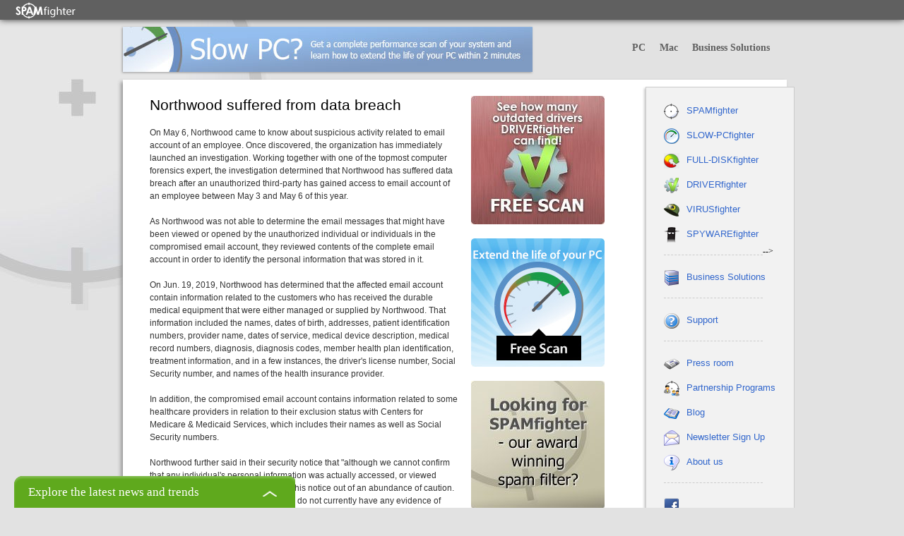

--- FILE ---
content_type: text/html; charset=utf-8
request_url: http://www.spamfighter.com/News-22340-Northwood-suffered-from-data-breach.htm
body_size: 9465
content:
<!-- OLD TEMPLATE HEAD -->


<!DOCTYPE html PUBLIC "-//W3C//DTD XHTML 1.0 Transitional//EN" "http://www.w3.org/TR/xhtml1/DTD/xhtml1-transitional.dtd">
<html>
<head>

<meta http-equiv="Content-Type" content="text/html; charset=utf-8" />

<!-- Page hiding snippet  -->
<style>.async-hide { opacity: 0 !important} </style>
<script>(function(a,s,y,n,c,h,i,d,e){s.className+=' '+y;h.start=1*new Date;
h.end=i=function(){s.className=s.className.replace(RegExp(' ?'+y),'')};
(a[n]=a[n]||[]).hide=h;setTimeout(function(){i();h.end=null},c);h.timeout=c;
})(window,document.documentElement,'async-hide','dataLayer',4000,
{'GTM-WW37D96':true});</script>

<!-- Analytics er redigeret med Optimize GTM -->
<script>  (function(i,s,o,g,r,a,m){i['GoogleAnalyticsObject']=r;i[r]=i[r]||function(){ (i[r].q=i[r].q||[]).push(arguments)},i[r].l=1*new Date();a=s.createElement(o),  m=s.getElementsByTagName(o)[0];a.async=1;a.src=g;m.parentNode.insertBefore(a,m) })(window,document,'script','https://www.google-analytics.com/analytics.js','ga');
  ga('create', 'UA-479797-1', 'auto');
  ga('require', 'GTM-WW37D96');
 </script>

<!-- Google Tag Manager -->
<script>(function(w,d,s,l,i){w[l]=w[l]||[];w[l].push({'gtm.start':
new Date().getTime(),event:'gtm.js'});var f=d.getElementsByTagName(s)[0],
j=d.createElement(s),dl=l!='dataLayer'?'&l='+l:'';j.async=true;j.src=
'https://www.googletagmanager.com/gtm.js?id='+i+dl;f.parentNode.insertBefore(j,f);
})(window,document,'script','dataLayer','GTM-NZW4QF4');</script>
<!-- End Google Tag Manager -->


<!-- Disable Compatible Mode -->
<meta http-equiv="X-UA-Compatible" content="IE=EDGE" />
<!--global jquery include-->
<script type="text/javascript" src="/IncJS/jquery-1.7.1.min.js"></script>
<!--suckerfish dropdown script-->
<script type="text/javascript">
sfHover = function() {
	var sfEls = document.getElementById("nav").getElementsByTagName("li");
	for (var i=0; i<sfEls.length; i++) {
		sfEls[i].onmouseover=function() {
			this.className+=" sfhover";
		}
		sfEls[i].onmouseout=function() {
			this.className=this.className.replace(new RegExp(" sfhover\\b"), "");
		}
	}
}

if (window.attachEvent) window.attachEvent("onload", sfHover);

/*jQuery(document).ready(function($){  
	var url = window.location.href;
	$('ul#nav li a').filter(function() {
	    return this.href == url;
	}).addClass('active');
});*/
</script>
<link rel="canonical" href="https://www.spamfighter.com/News-22340-Northwood-suffered-from-data-breach.htm" />
<meta http-equiv="Content-Type" content="text/html; charset=utf-8" />
<meta http-equiv="Content-Language" content="en" />
<meta http-equiv="pragma" content="no-cache" />
<meta http-equiv="expires" content="Tue, 01 Jan 1990 23:00:00 GMT" />
<meta name="robots" content="noodp" />
<meta name="description" content="Northwood has suffered from data breach incident when unauthorized third-party has gained access to email account of an employee." />
<meta name="MSSmartTagsPreventParsing" content="true" />
<meta http-equiv="imagetoolbar" content="no" />
<title>Northwood suffered from data breach</title>
<link rel="shortcut icon" href="/favicon.ico" />
<link rel="stylesheet" href="/css/FT.css?V=5" type="text/css" media="all" />
<link rel="stylesheet" href="/css/Style.css?V=26" type="text/css" media="all" />
<link rel="stylesheet" href="/css/Sprites.css" type="text/css" media="all" />
<link rel="alternate" type="application/rss+xml" title="Spam News from SPAMfighter (en)" href="/RSS20.aspx?s=1&amp;l=en" />


</head>



<body>


	<!-- change & to # for include to be active -->
    <!--&include Virtual="/IncHTML/IncServiceBoxNews.asp"-->
<script type="text/javascript" src="/IncJS/jquery.cookie.js"></script>

<script>

var Open = false;
var Closed = true;
var myinterval = window.setInterval(openwin, 10000);


function openwin() { 
	if ( $.cookie('noServiceBoxNews') != "closedBox" ){
		var autoopenwin = document.getElementById('service-box');
		$(autoopenwin).toggleClass('active');
		Open = true;
		Closed = false;
	}
	clearInterval(myinterval);
}
</script>

<script>

jQuery(function($){
    $('.clickbox').on('click', function(){
        $('.service-box').toggleClass('active');

		if(Open){
			Open = false;
			Closed = true;
			$.cookie("noServiceBoxNews", "closedBox");

			} else if(Closed){
				Open = true;
				Closed = false;
				$.removeCookie('noServiceBoxNews');

				}

		clearInterval(myinterval);	
    });
	
	
})

$(function(){
    $('#serviceform').submit(function(event){
        event.preventDefault();
        window.location = $('input[type=radio]:checked').val();
    });
});

</script>

<div class="service-box"  id="service-box">
	<div class="clickbox" id="service-box-win">Explore the latest news and trends 
		<span class="service-close-btn">&nbsp;</span>
    </div>
    
    <div class="pop-up-content">
        <div class="content-look">
        
        	<h2>Sign up for our weekly security newsletter</h2> 
            <br />
            <p>Be the first to receive important updates on security</p>    
            <br />
<form action="/functions/NewsletterExtra.asp" method="post" name="Support">
            <div>
            <label for="Email">Email:</label><br />
            <input type="text" id="email" name="email" value="" class="u-full-width" style="width: 95%; padding: 8px; margin: 8px 0 8px 0;"/><br />
            
            <br />
            </div>


            				<a href="#" onclick="$(this).closest('form').submit()" class="servicesubmit">Send</a>

                            <!--<input type="hidden" id="Hidden2" name="opt" value="in" />-->
                            <input type="hidden" id="Lang" name="Lang" value="en" />
                            <input type="hidden" id="countrycode" name="countrycode" value="gb" />
                            <input type="hidden" id="Product" name="Product" value="SFPRO" />
                            <input type="hidden" id="SendNews" name="SendNews" value="1" />

            
            </form>              

			
            
        </div>
    </div>
</div><!-- Google Tag Manager (noscript) -->
<noscript><iframe src="https://www.googletagmanager.com/ns.html?id=GTM-NZW4QF4" height="0" width="0" style="display:none;visibility:hidden"></iframe></noscript>
<!-- End Google Tag Manager (noscript) -->


 <div class="topbar" >
    <div class="ft" >
        <div class="left">
        	<a href="/" title="SPAMfighter" class="SF_logo"></a>
        </div>   
		<div class="right">           
            
				</tr>
			</table>
        </div>
        
        <div class="clear"><!--empty--></div>
        
    </div>        
</div>

<div class="channelbar">

    
      <!-- Banner -->
      <div class="banner">
      	<a href="/SLOW-PCfighter/"><img src="/i/v2/Banners/frontpage_banners/RCPRO.jpg" /></a>
      </div>
    
    
    <ul id="nav" class="channelbar_nav">
	
        <li>
            <a href="/PC-Products.asp">PC</a>
            <ul>
				<li class="sf"><a href="/SPAMfighter/Product_Info.asp" title="SPAMfighter"><img src="/i/v3/nav/nav-logo_sf.png" / alt="SPAMfighter"></a></li>
				<li class="rc"><a href="/SLOW-PCfighter/" title="SLOW-PCfighter"><img src="/i/v3/nav/nav-logo_rc2.png" alt="SLOW-PCfighter" /></a></li>
				<li class="fd"><a href="/FULL-DISKfighter/" title="FULL-DISKfighter"><img src="/i/v3/nav/nav-logo_fd.png" alt="FULL-DISKfighter" /></a></li>
				<li class="dv"><a href="/DRIVERfighter/" title="DRIVERfighter"><img src="/i/v3/nav/nav-logo_dv.png" alt="DRIVERfighter" /></a></li>
				<li class="vf"><a href="/VIRUSfighter/" title="VIRUSfighter"><img src="/i/v3/nav/nav-logo_vf.png" alt="VIRUSfighter" /></a></li>
				<li class="sw"><a href="/SPYWAREfighter/" title="SPYWAREfighter"><img src="/i/v3/nav/nav-logo_sw.png" alt="SPYWAREfighter" /></a></li>
			</ul>
        </li>
		<li>
            <a href="/Mac-Software.asp">Mac</a>
            <ul>
				<!-- li><a href="/SPAMfighter-Mac/" title="SPAMfighter for Mac"><img src="/i/v3/nav/nav-logo_sfmac.png" alt="SPAMfighter for Mac" /></a></li -->
				<li><a href="/FULL-DISKfighter-Mac/" title="FULL-DISKfighter for Mac"><img src="/i/v3/nav/nav-logo_fd.png" alt="FULL-DISKfighter for Mac" /></a></li>
			</ul>
        </li>
        <!--
        <li>
            <a href="/apps.asp">Mobile</a>
            <ul>
				<li><a href="https://play.google.com/store/apps/details?id=com.virusfighter.pro.android" title="VIRUSfighter for Android" rel="nofollow" target="_blank"><img src="/i/v3/nav/nav-logo_vf.png" alt="VIRUSfighter for Android" /></a></li>
				<li><a href="https://play.google.com/store/apps/details?id=com.spamfighteraps.android.fulldiskfighter" title="FULL-DISKfighter for Android" rel="nofollow" target="_blank"><img src="/i/v3/nav/nav-logo_fd.png" alt="FULL-DISKfighter for Android" /></a></li>
			</ul>
        </li>
        -->
        <li>
        	<a href="/product_servers.asp">Business Solutions</a>
        	<ul>
				<li><a href="/SPAMfighter/Product_SEM.asp">SPAMfighter Exchange Module (SEM)</a></li>
				<li><a href="/SPAMfighter/hostedsmtp_frontpage.asp">SPAMfighter Hosted Mail Gateway</a></li>
				<li><a href="/SPAMfighter/Product_SMTP.asp">SPAMfighter Mail Gateway</a></li>
				<li><a href="/VIRUSfighter/VIRUSfighter-for-servers.asp">VIRUSfighter Server</a></li>
			</ul>
        </li>
        <!--        <li>        	<a href="/product_servers.asp">Cloud</a>        </li>        -->    
    
    </ul>   
    
    <div class="clear"></div>

</div>


<div class="wrapper">


    <div class="wrapper_content">
		
        
        <!--        <div class="topnav">	        <div class="home"><a href="/"></a></div>	        <div class="nav">	            <div class="row">	                <ul>    	                    <li><a href="/SPAMfighter/Product_Info.asp">SPAMfighter</a></li>	                    <li><a href="/VIRUSfighter/">VIRUSfighter</a></li>	                    <li><a href="/SPYWAREfighter/">SPYWAREfighter</a></li>	                    <li><a href="/PASSWORDfighter/">PASSWORDfighter</a></li>	                    <div class="clear"></div>       	                </ul>	            </div>	            <div class="row">     	                <ul>	                    <li><a href="/SLOW-PCfighter/">SLOW-PCfighter</a></li>	                    <li><a href="/FULL-DISKfighter/">FULL-DISKfighter</a></li>	                    <li><a href="/DRIVERfighter/">DRIVERfighter</a></li>	                    <li><a href="/OUTDATEfighter/">OUTDATEfighter</a></li>	                    <div class="clear"></div>       	                </ul>	            </div>	        </div>         </div>           -->
        
        
        
        <div class="main"><!-- Main -->
        <!--Article-Begin-->
            <div class="content" >


<link href="https://plus.google.com/+Spamfighters" rel="publisher" />

<div class="div_main"><div class="div_center"><table><tr><td valign="top"><span><p style=""><h1>Northwood suffered from data breach</h1><p> </p><p>On May 6, Northwood came to know about suspicious activity related to email account of an employee. Once discovered, the organization has immediately launched an investigation. Working together with one of the topmost computer forensics expert, the investigation determined that Northwood has suffered data breach after an unauthorized third-party has gained access to email account of an employee between May 3 and May 6 of this year.</p><p> </p><p>As Northwood was not able to determine the email messages that might have been viewed or opened by the unauthorized individual or individuals in the compromised email account, they reviewed contents of the complete email account in order to identify the personal information that was stored in it.</p><p> </p><p>On Jun. 19, 2019, Northwood has determined that the affected email account contain information related to the customers who has received the durable medical equipment that were either managed or supplied by Northwood. That information included the names, dates of birth, addresses, patient identification numbers, provider name, dates of service, medical device description, medical record numbers, diagnosis, diagnosis codes, member health plan identification, treatment information, and in a few instances, the driver's license number, Social Security number, and names of the health insurance provider.</p><p> </p><p>In addition, the compromised email account contains information related to some healthcare providers in relation to their exclusion status with Centers for Medicare &amp; Medicaid Services, which includes their names as well as Social Security numbers.</p><p> </p><p>Northwood further said in their security notice that &quot;although we cannot confirm that any individual's personal information was actually accessed, or viewed without permission, we are providing this notice out of an abundance of caution. While our investigation is ongoing, we do not currently have any evidence of actual or attempted misuse of any individual's information as a result of this incident&quot;.</p><p> </p><p>Northwood follows strict and tight security measures to safeguard the information that they have in their possession. Once they became aware about this data breach incident, Northwood immediately took the compromised email account offline as well as changed the password of the email account. Additionally, Northwood has implemented compulsory password resets for all the employee email accounts as well as notified the employees to remain cautious against the suspicious emails.</p><p> </p><p>Besides, the organization has also implemented more security measures to their email system. It is also providing both training as well as education to their employees, so as to prevent this kind of incidents from occurring in the future.</p><p> </p><p>This current data breach incident has been reported to the law enforcement by Northwood. Further, the possibly impacted individuals were also notified about this incident and Northwood is providing complementary credit monitoring services to all the impacted individuals.</p><p> </p><p style="margin:10px 0">» SPAMfighter News - 8/6/2019</p></p></span></td><td valign="top"><div class="image_right_column lb imgmargin"><a href="/DRIVERfighter/"><img   src="/I/v3/FrontPage/banners/DV_badge.jpg" style="display:block; text-align:right;" alt="3 simple steps to update drivers on your Windows PC" /></a><a href="/SLOW-PCfighter/"><img   src="/I/v3/FrontPage/banners/RC_badge.jpg" style="display:block; text-align:right;" alt="Slow PC? Optimize your Slow PC with SLOW-PCfighter!" /></a><a href="/SPAMfighter/Product_Info.asp"><img   src="/I/v3/FrontPage/banners/SF_banner.jpg" style="display:block; text-align:right;" alt="Email Cluttered with Spam? Free Spam Filter!" /></a></div></td></tr></table></div></div><div class="div_box_space"></div><span><div class="div_main">
	<div class="div_center">
		<h2>Dear Reader</h2>
		<p>We are happy to see you are reading our IT Security News.</p>
		<p>We do believe, that the foundation for a good work environment starts with fast, secure and high performing computers. If you agree, then you should take a look at our Business Solutions to Spam Filter & Antivirus for even the latest version of Exchange Servers - your colleagues will appreciate it!</p>
	</div>
</div></span><div class="div_main lb"><center><a target="_blank" href="https://secure.spamfighter.com/355/purl-security-news-sem"><img   src="/I/v3/IT Security News/Offer-Splash-SEM-noTxt.jpg" style="display:block; text-align:center; margin-right: auto; margin-left: auto;" alt="" /></a></center></div><div class="div_box_space"></div><div class="div_main"><div class="div_text"><span><p style=""><span class="st_plusone_hcount"><!-- empty --></span><span class="st_facebook_hcount" displayText="Facebook"><!-- empty --></span><span class="st_twitter_hcount" displayText="Tweet" st_via="SPAMfighter"><!-- empty --></span><span class="st_sharethis_hcount" displayText="ShareThis"><!-- empty --></span><script type="text/javascript">var switchTo5x=true;</script><script src="http://w.sharethis.com/button/buttons.js" type="text/javascript"></script><script type="text/javascript">stLight.options({publisher:'8e715100-b8ff-4c58-a408-06e562ec6acd'});</script></p></span></div></div><div class="div_box_space"></div><div class="div_main"><div class="div_text"><span><p style=""><a href="/News_List_Spamfighter.asp">Press Releases</a> - <a href="/News_Show_Other.asp">IT Security News</a></p></span></div></div><div class="div_box_space"></div><div class="div_main_grey"><div class="div_split"><img alt="" src="/i/new/BoxHLcorner.gif" class="corner_left" /><img alt="" src="/i/new/BoxHRcorner.gif" class="corner_right" /></div><div class="pagebar_padding"><table width="100%" border="0" cellpadding="0" cellspacing="0"><tr><td width="1" align="left" valign="middle"><div class="leftimage_pagebar_padding"><a href="News-22339-Four-arrested-in-Brazil-suspected-of-hacking-into-government-officials.htm"><img   src="/I/v2/General/back_thin_bg.gif" style="display:block;" alt="Go back to previous page" /></a></div></td><td width="1" align="left" valign="middle"><span></span></td><td width="100%" align="center" valign="middle"><div class="button_left"><span></span></div></td><td width="1" align="right" valign="middle"><span></span></td><td width="1" align="right" valign="middle"><div class="rightimage_pagebar_padding"><a href="News-22341-State-sponsored-hackers-from-Iran-aim-attack-on-US-LinkedIn-users.htm"><img   src="/I/v2/General/next_thin_bg.gif" style="display:block;" alt="Next" /></a></div></td></tr></table></div><div class="div_split"><img alt="" src="/i/new/BoxLLcorner.gif" class="corner_left_bottom" /><img alt="" src="/i/new/BoxLRcorner.gif" class="corner_right_bottom" /></div></div><div class="div_box_space"></div>            </div>
        
        	

<div class="right_content"><!-- Menu div -->



<div class="left_shadow">
    <div class="menu"><!-- Menu kolonne -->


    <div id="right_menu"><!-- Menu -->
                <div class="menupunktbox">
        <ul>
                    <li>
                    <div class="menupunktikondiv"><img src="/i/v3/menuicos/menuico_sfpro.png" alt=" " width="22" height="22" border="0" /></div>
                    <div class="menupunktdiv"><a href="/SPAMfighter/Product_Info.asp">SPAMfighter</a></div>
                    </li>
                </ul>
                </div>
                <div class="menupunktbox">
                <ul>
                    <li>
                    <div class="menupunktikondiv"><img src="/i/v3/menuicos/menuico_rcpro.png" alt=" " width="22" height="22" border="0" /></div>
                    <div class="menupunktdiv"><a href="/SLOW-PCfighter/">SLOW-PCfighter</a></div>
                    </li>
                </ul>
                </div>
                <div class="menupunktbox">
                <ul>
                    <li>
                    <div class="menupunktikondiv"><img src="/i/new/MenuIco_fdf.gif" alt=" " width="22" height="22" border="0" /></div>
                    <div class="menupunktdiv"><a href="/FULL-DISKfighter/">FULL-DISKfighter</a></div>
                    </li>
                </ul>
                </div>
                <div class="menupunktbox">
                <ul>
                    <li>
                    <div class="menupunktikondiv"><img src="/i/v3/menuicos/menuico_dvpro.png" alt=" " width="22" height="22" border="0" /></div>
                    <div class="menupunktdiv"><a href="/DRIVERfighter/">DRIVERfighter</a></div>
                    </li>
                </ul>
                </div>
		<div class="menupunktbox">
                <ul>
                    <li>
                    <div class="menupunktikondiv"><img src="/i/v3/menuicos/menuico_vfpro.png" alt=" " width="22" height="22" border="0" /></div>
                    <div class="menupunktdiv"><a href="/VIRUSfighter/">VIRUSfighter</a></div>
                    </li>
                </ul>
                </div> 
                <div class="menupunktbox">
                <ul>
                    <li>
                    <div class="menupunktikondiv"><img src="/i/v3/menuicos/menuico_swpro.png" alt=" " width="22" height="22" border="0" /></div>
                    <div class="menupunktdiv"><a href="/SPYWAREfighter/">SPYWAREfighter</a></div>
                    </li>
                </ul>
                </div>
                
		<div class="separator"></div>
                <div class="menupunktbox">
                <ul>
                    <li>
                    <div class="menupunktikondiv"><img src="/i/v3/menuicos/menuico_server.png" alt=" " width="22" height="22" border="0" /></div>
                    <div class="menupunktdiv"><a href="/product_servers.asp">Business Solutions</a></div>
                    </li>
                </ul>
                </div>
		<div class="separator"></div>
                <div class="menupunktbox">
                <ul>
                    <li>
                    <div class="menupunktikondiv"><img src="/i/v3/menuicos/menuico_faq.png" alt=" " width="22" height="22" border="0" /></div>
                    <div class="menupunktdiv"><a href="/SPAMfighter/FAQ_New.asp" onclick="document.location.href='/SPAMfighter/FAQ_New.asp';return false;">Support</a></div>
                    </li>
                </ul>
                </div>
		<div class="separator"></div>
		<div class="menupunktbox">
                <ul>
                    <li>
                    <div class="menupunktikondiv"><img src="/i/v3/menuicos/menuico_pressroom.png" alt=" " width="22" height="22" border="0" /></div>
                    <div class="menupunktdiv"><a href="/Press_Default.asp">Press room</a></div>
                    </li>
                </ul>
                </div>
                <div class="menupunktbox">
                <ul>
                    <li>
                    <div class="menupunktikondiv"><img src="/i/v3/menuicos/menuico_partnerships.png" alt=" " width="22" height="22" border="0" /></div>
                    <div class="menupunktdiv"><a href="/Reseller_overview.asp">Partnership Programs</a></div>
                    </li>
                </ul>
                </div>
                
                
		<div class="menupunktbox">  
                <ul>
                    <li>
                    <div class="menupunktikondiv"><img src="/i/v3/menuicos/menuico_blog.png" alt=" " width="22" height="22" border="0" /></div>
                    <div class="menupunktdiv"><a href="http://blog.spamfighter.com/">Blog</a></div>
                    </li>
                </ul>
                </div>
                
                <div class="menupunktbox">
                <ul>
                    <li>
                    <div class="menupunktikondiv"><img src="/i/v3/menuicos/menuico_mail.png" alt=" " width="22" height="22" border="0" /></div>
                    <div class="menupunktdiv"><a href="/newsletter-sign-up.asp">Newsletter Sign Up</a></div>
                    </li>
                </ul>
                </div>

                <div class="menupunktbox">
                <ul>
                    <li>
                    <div class="menupunktikondiv"><img src="/i/v3/menuicos/menuico_about.png" alt=" " width="22" height="22" border="0" /></div>
                    <div class="menupunktdiv"><a href="/Company_Default.asp">About us</a></div>
                    </li>
                </ul>
                </div>  
		<div class="separator"></div>

                <div class="menupunktbox">
                <ul>
                    <li>
                    <div class="menupunktikondiv"><img src="/i/new/facebook_icon.gif" alt=" " width="22" height="22" border="0" /></div>
                    <div class="menupunktdiv"><iframe src="https://www.facebook.com/plugins/like.php?app_id=123740777705668&amp;href=https%3A%2F%2Fwww.facebook.com%2FSPAMfighters&amp;send=false&amp;layout=button_count&amp;width=50&amp;show_faces=false&amp;action=recommend&amp;colorscheme=light&amp;font&amp;height=35" scrolling="no" frameborder="0" style="border:none; overflow:hidden; width:130px; height:35px;" allowTransparency="true"></iframe></div>
                    </li>
                </ul>
                </div>
		<!--<div class="menupunktbox">
                	<ul>
                    	<li>
                    		<div class="menupunktikondiv"><a href="https://plus.google.com/111863627751489313076" target="_blank"> <img src="/i/new/gplus_icon.gif" alt="Google+ SPAMighter" width="22" height="22" border="0" /></a></div>
                		    <div class="menupunktdiv">
                		    	<div class="g-follow" data-annotation="bubble" data-height="20" data-href="//plus.google.com/111863627751489313076" data-rel="publisher"></div>
                		    </div>
                		    
                		    <!-- Place this tag after the last widget tag. -->
							<script type="text/javascript">
		 						(function() {
		    					var po = document.createElement('script'); po.type = 'text/javascript'; po.async = true;
		    					po.src = 'https://apis.google.com/js/plusone.js';
		    					var s = document.getElementsByTagName('script')[0]; s.parentNode.insertBefore(po, s);
		  						})();
							</script>
                    </li>
                </ul>
                </div>-->
      </div><!-- Slut Menu -->  
        

    </div><!-- Slut Menu div -->
</div><!-- left_shadow end -->
<div class="clear"></div>
<div class="triangle"></div>


      <div id="right_certified"><!-- Certifikater -->
      
            
            </div>
              <!-- Slut Certifikater -->

</div><!-- Slut Menu div -->        
</div><!-- Slut Menu kolonne -->

        
        </div>   
    </div>
    <div class="clear"></div>    
</div>


<!-- Footer -->
<div class="footer">
<!-- Footer Whitelabel DVA 06-2014 -->
 
<!-- END Footer Whitelabel DVA 06-2014 -->    

    <div class="divider">
        <h3>Products </h3>
        <a href="/SPAMfighter/Product_Info.asp">SPAMfighter</a><br />
        <a href="/SLOW-PCfighter/">SLOW-PCfighter</a><br />
        <a href="/FULL-DISKfighter/">FULL-DISKfighter</a><br />
        <a href="/DRIVERfighter/">DRIVERfighter</a><br />
 	<a href="/VIRUSfighter/">VIRUSfighter</a><br />
	<a href="/SPYWAREfighter/">SPYWAREfighter</a><br />
        <a href="/product_servers.asp">Anti spam / Anti virus business solutions</a>
    </div>        
    <div class="divider">
        <h3>About </h3>
        <a href="/Company_Default.asp">Company</a><br />
        <a href="/Contact.asp">Contact us</a><br />
        <a href="/Press_Default.asp">Press room</a><br />
        <a href="/Contact.asp">Support</a><br />
	<a href="http://blog.spamfighter.com/" target="_blank">Blog</a><br />
        <a href="/newsletter-sign-up.asp">Sign up for newsletters</a>
    </div>        
    <div class="divider">
        <h3>Partnerships </h3>
        <a href="/Reseller_overview.asp">Become a partner</a><br />
        <a href="/reseller.asp">Become a reseller</a><br />
        <a href="/Reseller_List.asp">Find a reseller</a><br />
        <a href="/Affiliate.asp">Become an affiliate</a><br />
        <a href="/Whitelabel/">White Label Software</a>
    </div>         
    <div class="divider">
        <h3>Social media </h3>
        <span class="social social_fb"></span><a href="http://www.facebook.com/SPAMfighters" target="_blank">Facebook</a><br />            
        <span class="social social_twitter"></span><a href="http://twitter.com/spamfighter" target="_blank">Twitter</a><br />            
        <span class="social social_youtube"></span><a href="http://www.youtube.com/user/spamfightercom" target="_blank">Youtube</a><br />
        <span class="social social_linkedin"></span><a href="http://www.linkedin.com/company/spamfighter" target="_blank">LinkedIn</a><!--<br />
        <span class="social social_google"></span><a href="https://plus.google.com/+Spamfighters">Google+</a>-->
    </div>        
    <div class="clear"><!--empty--></div>
    
    <div class="copyright">
    	<span>&copy; SPAMfighter 2003-2026&nbsp;&nbsp;&nbsp;&nbsp;All rights reserved.&nbsp;&nbsp;&nbsp;&nbsp;</span><a href="/Info_Privacy_Statement.asp">Privacy Statement</a>&nbsp;&nbsp;&nbsp;&nbsp;<a href="/Sitemap.asp">Sitemap</a>
			
    </div>
<!--  CET Time: 1/31/2026 1:02:42 AM Load: 0.4221191 sec on VM-SF-WEB-02 -->

<!-- -->
</body>
</html>

--- FILE ---
content_type: text/css
request_url: http://www.spamfighter.com/css/FT.css?V=5
body_size: 2938
content:
html, body
{
/*background:#e2e2e2 url(/i/v3/ft/ft_bg.jpg) no-repeat top left; /*background:#e2e2e2 url(/i/v3/ft/ft_back.gif) repeat-x;*/
margin:0;
font-family:Tahoma;
}


/* ---- Wrappers ---- */
.wrapper
{
width:948px;
margin:0 auto;
}
	.wrapper_top
	{
	width:940px;
	margin:0 auto;
	height:8px;
	}
	.wrapper_content
	{
	width:940px;
	background:#fff;
	position:relative;
	float:right;
	
	-webkit-box-shadow: #999 -3px 3px 5px;
	-moz-box-shadow: #999 -3px 3px 5px;
	box-shadow: #999 -3px 3px 5px;
	behavior: url(/CSS/PIE.htc);
	}


/* ---- Topbar ----*/
.topbar
{
width:100%;
height:28px;

padding:0;
margin:0;

position:relative;

-webkit-box-shadow: #333 0 0 10px;
-moz-box-shadow: #333 0 0 10px;
box-shadow: #333 0 0 10px;
behavior: url(/CSS/PIE.htc);
}
	.topbar .ft
	{	
	/*min-width:900px;*/
	height:28px;
	
	background:#606060;
	padding:0 20px 0 20px;
	}
	
	.topbar .ft .right
	{
	height:28px;
	
	color:#fff;
	font-size:11px;
	}
	
	/*
	.topbar .ft .right table td
	{
	height:22px;
	vertical-align:middle;
	white-space:nowrap;
	}*/

	.topbar .ft .right span
	{
	display:table-cell;
	padding:0 0 0 0;
	vertical-align:middle;
	}	
	

/* ---- Language ----*/
.langselect {
	padding:2px 0 0 0;
}

.select_lang_dropdown
{
color:#606060;
}
#selectlangFlag
{
font-size:0; /*display:inline-block; fix - removes spaces after chiled-elements*/
padding:7px 0 0 5px;
}
	#selectlangFlag a,
	#selectlangFlag a:hover,
	#selectlangFlag a:active
	{
	margin:0 0 0 4px;
	text-decoration:none;
	}

/* ---- Channelbar ---- */
.channelbar
{
position:relative;
width:936px;
height:73px;
margin:0 auto;
padding:10px 0 0 4px;

/*z-index:500;*/
}
	.channelbar .banner
	{
	width:580px;
	height:64px;
	float:left;
	-webkit-box-shadow: #999 -1px 1px 3px;
	-moz-box-shadow: #999 -1px 1px 3px;
	box-shadow: #999 -1px 1px 3px;
	behavior: url(/CSS/PIE.htc);
	}
	.channelbar .banner:hover
	{
	width:580px;
	height:64px;
	float:left;
	-webkit-box-shadow: #CCC -1px 1px 1px;
	-moz-box-shadow: #ccc -1px 1px 1px;
	box-shadow: #ccc -1px 1px 1px;
	behavior: url(/CSS/PIE.htc);
	}

	.channelbar .suite
	{
	margin:0 15px 0 0;
	float:left;
	width:25px;
	height:25px;
	display:block;
	}	
	.channelbar .arrow_product
	{
	margin:0 0 30px 5px;
	float:left;
	}
	.channelbar a.linkopacity
	{	
	text-decoration:none;
	float:left;
	}		
		.channelbar a.linkopacity img
		{
		margin:0;
		padding:0;
		border:0;
		}
		.channelbar a.linkopacity:hover img
		{
		text-decoration:none;
		}
	/*
	.channelbar_nav
	{
	position:absolute;
	top:22px;
	right:0;
	list-style:none;
	}
		.channelbar_nav li
		{
		float:left;
		font-size:14px;			
		}		
		.channelbar_nav li a
		{
		font-weight:bold;
		padding:2px 4px 2px 4px;
		color:#424242;
		text-decoration:none;
		margin:0 0 0 10px;		
		}
		.channelbar_nav li a:hover,
		.channelbar_nav li a:active		
		{
		color:#000;		
		background:#fff;		
		padding:2px 4px 2px 4px;
		border-radius:4px;
		-moz-border-radius:4px;  
		-webkit-border-radius:4px;
		}	
	*/	

		
		
	
/* ---- Menu ----*/
.topnav
{
position:relative;
background:#f2f2f2;

border-bottom:1px solid #ccc;
}
/*
.home
{
border-top:1px solid #ccc;
border-bottom:1px solid #ccc;
border-left:1px solid #ccc;
}
.home a
{
display:block;

width:63px;
height:54px;
}
	.home a:hover
	{}
*/
/*
.nav
{
border-top:1px solid #ccc;
border-bottom:1px solid #ccc;
background:transparent url(/i/newmenu/nav_row.png) repeat-x;
list-style:none;
display:block;
height:54px;
margin:0;
width:876px;

position:absolute;
top:0;
left:63px;

overflow:visible;
}	

*/
	
.nav .row
{
width:800px;
height:27px;
}
	/*
	.nav ul
	{
	padding:0 0 0 15px;
	margin:0;
	}
	.nav ul li
	{
	float:left;
	font-weight:bold;
	font-size:12px;
	padding:6px 0 0 0;
	margin:0 30px 0 0;
	height:21px;
	}
		.nav ul li a
		{
		text-decoration:none;
		color:#3166CC;		
		}
		.nav ul li a:hover
		{
		text-decoration:none;
		color:#000;
		}
		.nav ul li a:active
		{
		text-decoration:none;
		color:#000;	
		}
	*/
		
		
/* ---- Content ----*/
.main
{
/*border:1px solid #ccc;*/
border-top:0;
}
.content
{
width:680px;
padding:20px;
float:left;
}

.fullwidth .content
{
width:899px;
}

/* ---- Right Nav ----*/
.right_content
{
margin:10px -11px 0 0;
width:219px;
float:right;
}

	.right_content .left_shadow
	{
	/*background:transparent url(/i/v3/template/bgshadow_left.png) repeat-y top left;	*/
	float:right;
	width:219px;
	}
	.right_content .menu
	{	
	background:#f2f2f2;	
	
	position:relative;
	
	float:right;
	border:1px solid #ccc;
	width:209px;
	
	padding:0 0 25px 0;

	-webkit-box-shadow:-2px 2px 3px 0 #ccc;
	-moz-box-shadow:-2px 2px 3px 0 #ccc;
	box-shadow:-2px 2px 3px 0 #ccc;	
	behavior: url(/CSS/PIE.htc);
	}
	.right_content .triangle
	{
	float:right;
	}
	
	/* ---- Right menu copied from css.css ---- */
	.menupunktbox
	{
	width:185px; 
	min-height:35px;
	float:left;
	padding:0;
	margin:0;
	}
	.menupunktbox[alternate]
	{
	width: 185px;
	float:right;
	margin: 0px 23px 0px 0px;
	}
	.topmenupunktbox
	{
	width: 175px; 
	/*min-height: 35px;*/
	padding:0;
	margin:0;
	}
	.topmenupunktbox[alternate] {
		width: 185px;
		margin: 0px 23px 0px 0px;
	}
	
	/* ikon i menu */
	.menupunktikondiv {
		height: auto;
		float: left; 
		margin: 0px 0px 0px 0px;
		height: auto;
			}
	.menupunktikondiv[alternate] {
		float: right;
			}
	/* menupukt */
	.menupunktdiv {
		height: auto;	
		float:left;
		width: 140px; 
		text-align:left; 
		padding: 2px 0px 0px 10px; 
		margin: 0px 0px 0px 0px;
			}
	.menupunktdiv[alternate]
	{
	float:right;
	width: 130px; 
	text-align:right; 
	padding: 2px 10px 0px 0px;
	}
		
	#right_menu
	{
	color:inherit;
	height:auto;
	padding:15px 0 20px 25px;
	font-family:Tahoma, Arial, Verdana,  Helvetica, sans-serif;
	}
	
	#right_menu ul
	{
	margin:0px;
	padding:0px;
	}
	#right_menu li
	{
	list-style-type: none;
	margin:4px 0 8px 0;
	font-size: 13px;
	background-color: inherit;
	}
	#right_menu li img
	{
	vertical-align: middle;
	}
	#right_menu a
	{
	color:#3166CC;
	text-decoration: none;
	padding-left: 0px;
	background-color: inherit;
	vertical-align: middle;
	}
	#right_menu a:hover
	{
	background-color:inherit;
	text-decoration:none;
	color:#000;
	}
	#right_menu a:active
	{
	color:#000;
	background-color: inherit;
	}
	.separator
	{	
	border-top:1px dashed #ccc;
	margin:12px 0 12px 0;
	padding:0;
	height:1px;
	width:140px;
	float:left;
	}
	.separator[alternate] {
		margin: 0px 25px 0px 0px;
		float: right;
	}
	/* end right_menu */
	
	
	/* start div content_right_certified */
	#right_certified
	{
	font-family: Tahoma, Arial, Verdana,  Helvetica, sans-serif;	
	color:inherit;
	padding:0;
	margin:15px 0 30px 0;
	text-align:center;
	width:219px;
	}
	#right_certified p 
	{
	margin:0;
	padding:0;
	font-size:10px;
	color:#666;
	font-weight:normal;	
	}
	#right_certified img 
	{
	margin:10px 0 10px 0;
	}
	
	

/* ---- Footer ---- */
.footer
{
font-family:Tahoma;
width:918px;
margin:0 auto;
padding:30px 0 20px 30px;
font-size:11px;
line-height:18px;
color:#606060;
text-align:left;
/*background:transparent url(/i/v3/template/bgshadow_footer_long.png) no-repeat top left;*/	
}
	.footer .divider
	{
	width:24%;
	float:left;	
	}	
	.footer h3
	{
	font-family:Tahoma, Geneva, sans-serif;
	font-size:16px;
	line-height:16px;
	text-transform:uppercase;
	font-weight:normal;
	margin:2px 0 5px 0;
	padding:0;
	}		
	.footer .social
	{
	margin:0 5px 1px 0;
	width:16px;
	height:16px;
	border:0;
	
	vertical-align:middle;
	}	
	.footer a:link,
	.footer a:visited
	{	
	vertical-align:middle;
	color:#606060;
	text-decoration:none;
	}
	
	.footer a:active,
	.footer a:hover
	{
	color:#000;
	text-decoration:none;
	}	
	.copyright
	{
	margin:20px 0 0 0;
	padding:5px 0 0 0;
	color:#848484;
	}
		.footer .copyright a:link,
		.footer .copyright a:visited
		{	
		color:#848484;
		text-decoration:none;
		}
		.footer .copyright a:active,
		.footer .copyright a:hover
		{	
		color:#000;
		text-decoration:none;
		}
		.footer .copyright span
		{
		vertical-align:middle;
		}